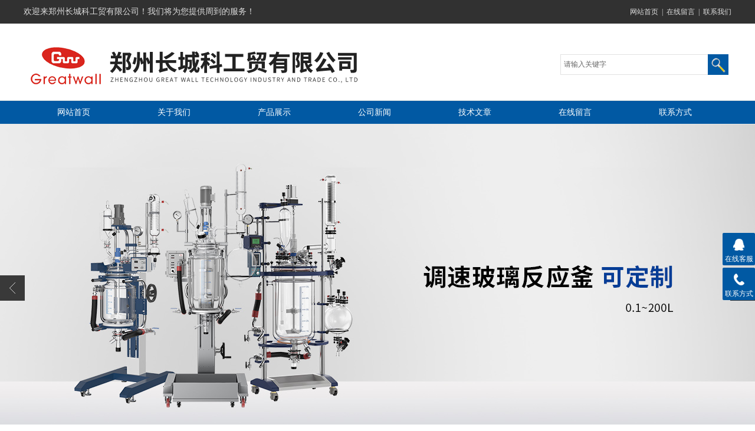

--- FILE ---
content_type: text/html; charset=utf-8
request_url: http://www.zzcckgm.com/cckgm-Products-13504651/
body_size: 8655
content:
<!DOCTYPE html PUBLIC "-//W3C//DTD XHTML 1.0 Transitional//EN" "http://www.w3.org/TR/xhtml1/DTD/xhtml1-transitional.dtd">
<html xmlns="http://www.w3.org/1999/xhtml">
<head>
<meta http-equiv="Content-Type" content="text/html; charset=utf-8" />
<TITLE>HWCL-5集热恒温磁力搅拌浴-郑州长城科工贸有限公司</TITLE>
<META NAME="Keywords" CONTENT="HWCL-5集热恒温磁力搅拌浴">
<META NAME="Description" CONTENT="郑州长城科工贸有限公司所提供的HWCL-5集热恒温磁力搅拌浴质量可靠、规格齐全,郑州长城科工贸有限公司不仅具有专业的技术水平,更有良好的售后服务和优质的解决方案,欢迎您来电咨询此产品具体参数及价格等详细信息！">
<link rel="stylesheet" type="text/css" href="/skins/33589/css/swiper.min.css">
<link href="/Skins/33589/css/style.css" rel="stylesheet" type="text/css">
<link href="/Skins/33589/css/cms.css" rel="stylesheet" type="text/css">
<link rel="stylesheet" type="text/css" href="/Skins/33589/css/flash.css">
<script src="/skins/33589/js/jquery-3.6.0.min.js"></script>
<script src="/skins/33589/js/swiper.min.js"></script>
<script type="application/ld+json">
{
"@context": "https://ziyuan.baidu.com/contexts/cambrian.jsonld",
"@id": "http://www.zzcckgm.com/cckgm-Products-13504651/",
"title": "HWCL-5集热恒温磁力搅拌浴",
"pubDate": "2021-04-03T14:05:26",
"upDate": "2026-01-03T21:12:00"
    }</script>
<script type="text/javascript" src="/ajax/common.ashx"></script>
<script src="/ajax/NewPersonalStyle.Classes.SendMSG,NewPersonalStyle.ashx" type="text/javascript"></script>
<script type="text/javascript">
var viewNames = "";
var cookieArr = document.cookie.match(new RegExp("ViewNames" + "=[_0-9]*", "gi"));
if (cookieArr != null && cookieArr.length > 0) {
   var cookieVal = cookieArr[0].split("=");
    if (cookieVal[0] == "ViewNames") {
        viewNames = unescape(cookieVal[1]);
    }
}
if (viewNames == "") {
    var exp = new Date();
    exp.setTime(exp.getTime() + 7 * 24 * 60 * 60 * 1000);
    viewNames = new Date().valueOf() + "_" + Math.round(Math.random() * 1000 + 1000);
    document.cookie = "ViewNames" + "=" + escape(viewNames) + "; expires" + "=" + exp.toGMTString();
}
SendMSG.ToSaveViewLog("13504651", "ProductsInfo",viewNames, function() {});
</script>
<script language="javaScript" src="/js/JSChat.js"></script><script language="javaScript">function ChatBoxClickGXH() { DoChatBoxClickGXH('http://chat.ybzhan.cn',41273) }</script><script>!window.jQuery && document.write('<script src="https://public.mtnets.com/Plugins/jQuery/2.2.4/jquery-2.2.4.min.js">'+'</scr'+'ipt>');</script><script type="text/javascript" src="http://chat.ybzhan.cn/chat/KFCenterBox/33589"></script><script type="text/javascript" src="http://chat.ybzhan.cn/chat/KFLeftBox/33589"></script><script>
(function(){
var bp = document.createElement('script');
var curProtocol = window.location.protocol.split(':')[0];
if (curProtocol === 'https') {
bp.src = 'https://zz.bdstatic.com/linksubmit/push.js';
}
else {
bp.src = 'http://push.zhanzhang.baidu.com/push.js';
}
var s = document.getElementsByTagName("script")[0];
s.parentNode.insertBefore(bp, s);
})();
</script>
<meta name="mobile-agent" content="format=html5;url=http://m.zzcckgm.com/cckgm-products-13504651/">
<script type="text/javascript">
if(navigator.userAgent.match(/(iPhone|iPod|Android|ios)/i)){
    window.location = window.location.href.replace("www", "m");
}
</script>
</head>
<body>
   <div class="top">
    <div class="moddle center">
     	<div class="top_l"> 欢迎来郑州长城科工贸有限公司！我们将为您提供周到的服务！</div>
        <div class="top_r">
        	<a href="/">网站首页</a>&nbsp;&nbsp;|&nbsp;&nbsp;<a href="/order.html" rel="nofollow">在线留言</a>&nbsp;&nbsp;|&nbsp;&nbsp;<a href="/contact.html" rel="nofollow">联系我们</a>
        </div>
    </div>
</div>
<div class="t_bottom clearfix">
<div class="logo"><a href="/"><img src="/Skins/33589/images/logo.png" border="0" usemap="#Map"></a></div>
<div class="ssk"><form id="form1" name="form1" method="post" onsubmit="return checkFrom(this);" action="/products.html">
                    <input name="keyword" type="text" class="ss_input"onfocus="if (value =='请输入关键字'){value =''}" onblur="if (value =='')" value="请输入关键字"  />
                    <input name="" type="submit" class="ss_an" value="" />
                    </form></div>
</div>
<div class="navbj">
  <div class="nav center">
    <a href="/" id="nav1">网站首页</a>
    <a href="/aboutus.html" rel="nofollow">关于我们</a>
    <a href="/products.html">产品展示</a>
    <a href="/news.html">公司新闻</a>
    <a href="/article.html">技术文章</a>
    <a href="/order.html" rel="nofollow">在线留言</a>
    <a href="/contact.html" rel="nofollow">联系方式</a>
  </div>
</div>

<div class="swiper-container1">
    <div class="swiper-wrapper">
        <div class="swiper-slide" style="background:url(/skins/33589/images/slide1.jpg) center center no-repeat;"></div>
        <div class="swiper-slide" style="background:url(/skins/33589/images/slide2.jpg) center center no-repeat;"></div>
    </div>
    <div class="swiper-button-next"></div>
    <div class="swiper-button-prev"></div>
    <div class="swiper-pagination"></div>
</div>
<script type="text/javascript">		
    var swiper1 = new Swiper('.swiper-container1', {      
        autoplay: 3000,//自动播放时间
        loop: true,//开启循环true or false
        slidesPerView: 1, //列数
        spaceBetween: 0, //slides之间间隔
        breakpointsInverse: true,
        nextButton: '.swiper-button-next',
        prevButton: '.swiper-button-prev',
        pagination: '.swiper-pagination',
		paginationClickable: true,
        breakpoints: {
            320: {
                slidesPerView: 1,
                spaceBetween: 0
            },
            767: {
                slidesPerView: 1,
                spaceBetween: 0
            },
            1080: {
                slidesPerView: 1,
                spaceBetween: 0
            },
            1200: {
                slidesPerView: 1,
                spaceBetween: 0
            }
        }
    });
</script>

<script src="http://www.ybzhan.cn/mystat.aspx?u=cckgm"></script>
<div class="moddle center" id="sbj">
<div class="ny_left">
<div class="cp_tp1">
    <div class="center">
      <div class="mleft sy_flbt"><b>产品分类</b><p>Product classification</p></div>
    </div>
  </div> 
    <div class="mleft" id="mleft1">
      
  <div class="list1"><a href="/cckgm-ParentList-302437/" >搅拌器</a></div>
  <div id="submenu_搅拌器">
  
  <div class="list"><a href="/cckgm-SonList-442593/">加热磁力搅拌器</a></div>
  
  <div class="list"><a href="/cckgm-SonList-302441/">集热式恒温磁力搅拌器</a></div>
  
  </div>
   
   <div class="list1"><a href="/products.html">查看更多</a></div>
    </div>
   <div class="cp_tp1">
    <div class="center">
      <div class="mleft sy_flbt"><b>相关文章</b><p>Related article</p></div>
    </div>
  </div>
  <ul class="news" style="padding:10px; clear:both;">

        <li><a href="/cckgm-Article-880184/">从结构到性能：全面了解加热磁力搅拌器</a></li>		
		
        <li><a href="/cckgm-Article-797106/">使用数显电动搅拌器的操作指南与注意事项</a></li>		
		
        <li><a href="/cckgm-Article-676133/">双层过滤玻璃反应釜安装步骤</a></li>		
		
        <li><a href="/cckgm-Article-916490/">如何用旋转蒸发仪实现精准分馏？</a></li>		
		
        <li><a href="/cckgm-Article-747758/">高低温循环一体机常见故障有哪些如何避免呢?</a></li>		
		
        <li><a href="/cckgm-Article-778916/">旋转蒸发仪水浴和油浴的主要区别是什么?</a></li>		
		
        <li><a href="/cckgm-Article-770535/">数显电热套温度不升高的原因与解决策略</a></li>		
		
        <li><a href="/cckgm-Article-712156/">如何识别和解决小型数显真空干燥箱的故障？</a></li>		
		
        <li><a href="/cckgm-Article-839533/">防爆变频调速双层玻璃反应釜的保养秘籍</a></li>		
		
        <li><a href="/cckgm-Article-850710/">深度解析：循环水真空泵倒吸现象背后的多重因素</a></li>		
		
 </ul>
</div>
  <div class="mright bk">         
 <div class="mup"><b>产品中心</b><div class="mup_right"><a href="/">首页</a> &gt; <a href="/products.html">产品中心</a> &gt; <a href="/cckgm-ParentList-302437/">搅拌器</a> &gt; HWCL-5集热恒温磁力搅拌浴
          
            </div></div>
     <!--产品展示start-->
             <div class="prodetail_box">
                  <div class="prodetail_img">
				      <div class="proimgbox"><a class="proimgbox_img"><img src="http://img76.ybzhan.cn/gxhpic_3d32939c31/ca7ba1f0caefaac7b16a0b26ceacf475b8e540af2a6f8615b8df1f60e2831a64b42f8c4cd4584298.jpg" alt="HWCL-5集热恒温磁力搅拌浴"/></a></div>
					  <p style="text-align:center; margin:0px; margin-top:10px;">
					  <img border=0 src="/skins/33589/images/big.jpg" width=16 height=16 align="absmiddle">
					  <a href="http://img76.ybzhan.cn/gxhpic_3d32939c31/ca7ba1f0caefaac7b16a0b26ceacf475b8e540af2a6f8615b8df1f60e2831a64b42f8c4cd4584298.jpg" target="_blank"> 点击放大</a></p>
				  </div>
                  <div class="pro_text01">
				     <p><b>产品名称：</b><span><h1>HWCL-5集热恒温磁力搅拌浴</h1></span></p>
                     <p><b>更新时间：</b><span>2026-01-03</span></p>
				     <p><b>产品型号：</b><span></span></p>					 
					 <p><b>产品特点：</b><span>HWCL-5集热恒温磁力搅拌浴</br>•浴槽内二级搅拌装置驱动浴液旋转，受热均匀;</br>•品牌直流无刷电机，可长期连续运转，使用寿命长；</br>•耐高温磁铁，在300℃条件下磁性稳定；</span></p>
        <div class="c_prodetail">
                <a target="_blank" href="tencent://message/?uin=&amp;Site=www.zzcckgm.com&amp;Menu=yes" class="pro_zx1">点击咨询</a>
				  </div>
				  <div id="clear"></div>
             </div>
      </div>
		     <!--产品展示start-->
    <div class="tittle tittle1" id="pro_xxnr_box"><h2 class="bt"><strong>HWCL-5集热恒温磁力搅拌浴</strong>的详细资料：</h2></div>
    <div class="nr"><link type="text/css" rel="stylesheet" href="/css/property.css">
<script>
	window.onload=function(){  
		changeTableHeight();  
	}  
	window.onresize=function(){ 
		changeTableHeight();  
	}  
	function changeTableHeight(){ 
		$(".proshowParameter table th").each(function (i,o){
	    var $this=$(o), 
	    height=$this.next().height();
	    $(this).css("height",height);
			var obj = $(o);
			var val = obj.text();
			if(val == '' || val == null || val == undefined){
				$(this).addClass('none');
			}else{
				$(this).removeClass('none');
			}
		});
		$(".proshowParameter table td").each(function (i,o){
			var obj = $(o);
			var val = obj.text();
			if(val == '' || val == null || val == undefined){
				$(this).addClass('none');
			}else{
				$(this).removeClass('none');
			}
		});
	}
</script>
                <section class="proshowParameter">
                	
                    <table style=" margin-bottom:20px;">
                        <tbody>
                            
                                <tr><th>品牌</th><td>长城科工贸</td><th>适用领域</th><td>科研</td></tr><tr><th>产地</th><td>国产</td><th>加工定制</th><td>否</td></tr>
                            
                        </tbody>
                    </table>
                </section><p style="text-align: center"><img src="https://img47.ybzhan.cn/gxhpic_3d32939c31/dff4085807f5b902284efd38fa3018358645642afd6daeb01f55fb1ac0ec57e04f0dc941062c73c8.jpg" style="max-width:800px;max-height:300%;" title="HWCL-5 (5).jpg"/></p><p style="text-align: center"><img src="https://img47.ybzhan.cn/gxhpic_3d32939c31/dff4085807f5b902284efd38fa301835a47498213769bd52989b96570aca2d47887bc7e4b62aa311.jpg" style="max-width:800px;max-height:300%;" title="HWCL-5 (6).jpg"/></p><p style="text-align: center"><img src="https://img47.ybzhan.cn/gxhpic_3d32939c31/dff4085807f5b902284efd38fa301835a47498213769bd52b416e255a439a752b2b395d1cb4298f6.jpg" style="max-width:800px;max-height:300%;" title="HWCL-5 (7).jpg"/></p><p style="text-align: center"><img src="https://img48.ybzhan.cn/gxhpic_3d32939c31/dff4085807f5b902284efd38fa301835f909a6744103afbfe0a4f8962518b3727e5581ec58399e2e.jpg" style="max-width:800px;max-height:300%;" title="HWCL-5 (8).jpg"/></p><p style="text-align: center"><img src="https://img57.ybzhan.cn/gxhpic_3d32939c31/dff4085807f5b902284efd38fa301835ed09ebccc04a7fa8a97a5e2f20a0e0c4475d42bd66b3d45a.jpg" style="max-width:800px;max-height:300%;" title="HWCL-5 (9).jpg"/></p><p>郑州长城科工贸有限公司(原郑州长城仪器厂)，成立于1988年，至今已走过三十多年历程，是集研究、开发、制造、经营为一体的科技创新型企业。如今，公司的产品已遍布亚、欧、美，销往国内大多数实验室，郑州长城品牌受客户欢迎和信赖。公司以科技创新，服务社会为宗旨，积极研究开发新产品，奉献于教育和科学，经过长期的研究开发和不断的技术积累，为化学、化工、生物、制药、高分子工程、电池、电子、钢铁、石油、机械、新材料等领域的科学研究和工业应用提供了精良装置。<br/></p><p>搅拌器：使液体、气体介质bai强迫对du流并均匀混合的器件。 搅拌器的类型、尺寸及转速，对搅拌功率在总体流动和湍流脉动之间的分配都有影响。一般说来，涡轮式搅拌器的功率分配对湍流脉动有利，而旋桨式搅拌器对总体流动有利。对于同一类型的搅拌器来说，在功率消耗相同的条件下，大直径、低转速的搅拌器，功率主要消耗于总体流动，有利于宏观混合。小直径、高转速的搅拌器，功率主要消耗于湍流脉动，有利于微观混合。搅dao拌器的放大是与工艺过程有关的复杂问题，至今只能通过逐级经验放大，根据取得的放大判据，外推至工业规模。<strong>HWCL-5集热恒温磁力搅拌浴</strong>用途特点：</p><ul class=" list-paddingleft-2"><li><p>可以用作水浴或油浴，使用温度范围为室温+5℃～200℃；</p></li><li><p>采用 316L不锈钢材质的加热器；</p></li><li><p>浴槽内二级搅拌装置驱动浴液旋转，受热均匀;</p></li><li><p>品牌直流无刷电机，可长期连续运转，使用寿命长；</p></li><li><p>耐高温磁铁，在300℃条件下磁性稳定；</p></li><li><p>温度控制采用PID方式，控温精度高；</p></li><li><p>具有过电流保护、接地故障保护及过温保护；</p></li><li><p>按键输入和数字显示，操作简单；</p></li><li><p>内置双温度传感器，浴槽内温度和反应容器内温度可转换显示。</p></li><li><p><strong>HWCL-5集热恒温磁力搅拌浴</strong>参数</p></li><li><p><br/></p><p><img src="https://img60.ybzhan.cn/gxhpic_3d32939c31/dff4085807f5b902284efd38fa301835563e7d19a6e005932bcbfbf1e176f779657726c8e9339008.png" title="磁力搅拌器HWCL参数.png" style="text-align: center; white-space: normal; max-width: 800px; max-height: 300%;"/></p></li></ul><p><br/></p><p><br/></p><p><br/> </p><p><br/></p></div>
     <div id="MSGTable"> <link rel="stylesheet" type="text/css" href="/css/MessageBoard_style.css">
<script language="javascript" src="/skins/Scripts/order.js?v=20210318" type="text/javascript"></script>
<a name="order" id="order"></a>
<div class="ly_msg" id="ly_msg">
<form method="post" name="form2" id="form2">
	<h3>留言框  </h3>
	<ul>
		<li>
			<h4 class="xh">产品：</h4>
			<div class="msg_ipt1"><input class="textborder" size="30" name="Product" id="Product" value="HWCL-5集热恒温磁力搅拌浴"  placeholder="请输入产品名称" /></div>
		</li>
		<li>
			<h4>您的单位：</h4>
			<div class="msg_ipt12"><input class="textborder" size="42" name="department" id="department"  placeholder="请输入您的单位名称" /></div>
		</li>
		<li>
			<h4 class="xh">您的姓名：</h4>
			<div class="msg_ipt1"><input class="textborder" size="16" name="yourname" id="yourname"  placeholder="请输入您的姓名"/></div>
		</li>
		<li>
			<h4 class="xh">联系电话：</h4>
			<div class="msg_ipt1"><input class="textborder" size="30" name="phone" id="phone"  placeholder="请输入您的联系电话"/></div>
		</li>
		<li>
			<h4>常用邮箱：</h4>
			<div class="msg_ipt12"><input class="textborder" size="30" name="email" id="email" placeholder="请输入您的常用邮箱"/></div>
		</li>
        <li>
			<h4>省份：</h4>
			<div class="msg_ipt12"><select id="selPvc" class="msg_option">
							<option value="0" selected="selected">请选择您所在的省份</option>
			 <option value="1">安徽</option> <option value="2">北京</option> <option value="3">福建</option> <option value="4">甘肃</option> <option value="5">广东</option> <option value="6">广西</option> <option value="7">贵州</option> <option value="8">海南</option> <option value="9">河北</option> <option value="10">河南</option> <option value="11">黑龙江</option> <option value="12">湖北</option> <option value="13">湖南</option> <option value="14">吉林</option> <option value="15">江苏</option> <option value="16">江西</option> <option value="17">辽宁</option> <option value="18">内蒙古</option> <option value="19">宁夏</option> <option value="20">青海</option> <option value="21">山东</option> <option value="22">山西</option> <option value="23">陕西</option> <option value="24">上海</option> <option value="25">四川</option> <option value="26">天津</option> <option value="27">新疆</option> <option value="28">西藏</option> <option value="29">云南</option> <option value="30">浙江</option> <option value="31">重庆</option> <option value="32">香港</option> <option value="33">澳门</option> <option value="34">中国台湾</option> <option value="35">国外</option>	
                             </select></div>
		</li>
		<li>
			<h4>详细地址：</h4>
			<div class="msg_ipt12"><input class="textborder" size="50" name="addr" id="addr" placeholder="请输入您的详细地址"/></div>
		</li>
		
        <li>
			<h4>补充说明：</h4>
			<div class="msg_ipt12 msg_ipt0"><textarea class="areatext" style="width:100%;" name="message" rows="8" cols="65" id="message"  placeholder="请输入您的任何要求、意见或建议"></textarea></div>
		</li>
		<li>
			<h4 class="xh">验证码：</h4>
			<div class="msg_ipt2">
            	<div class="c_yzm">
                    <input class="textborder" size="4" name="Vnum" id="Vnum"/>
                    <a href="javascript:void(0);" class="yzm_img"><img src="/Image.aspx" title="点击刷新验证码" onclick="this.src='/image.aspx?'+ Math.random();"  width="90" height="34" /></a>
                </div>
                <span>请输入计算结果（填写阿拉伯数字），如：三加四=7</span>
            </div>
		</li>
		<li>
			<h4></h4>
			<div class="msg_btn"><input type="button" onclick="return Validate();" value="提 交" name="ok"  class="msg_btn1"/><input type="reset" value="重 填" name="no" /></div>
		</li>
	</ul>	
    <input name="PvcKey" id="PvcHid" type="hidden" value="" />
</form>
</div>
</div>
     <div class="dcont"></div>
    <div id="news_sx">
        <li class="sx_left">上一篇：<a href="/cckgm-Products-13504650/">HWCL-5加热磁力搅拌器</a><br />下一篇：<a href="/cckgm-Products-13507229/">R-3001长城仪器电动旋转蒸发器</a></li>
        <li class="sx_right"><a href="/products.html">返回</a></li>
      </div>
 </div>
</div>
<div class="bottom center">
   <div class="foot_wenzi">
            <p>Copyright &copy; 2026 版权所有：郑州长城科工贸有限公司&nbsp;&nbsp;<a href="http://beian.miit.gov.cn" target="_blank" rel="nofollow">ICP备案号:豫ICP备10208384号-7</a>&nbsp;&nbsp;<A href="http://www.ybzhan.cn/login" target="_blank" rel="nofollow">管理登陆</A>&nbsp;&nbsp;技术支持：<A href="http://www.ybzhan.cn" target="_blank" rel="nofollow">仪表网</A>
&nbsp;&nbsp;总流量：<b>912992</b>&nbsp;&nbsp;<A href="/sitemap.xml" target="_blank">网站地图</A>&nbsp;<a href="/skins/33589/images/zz.jpg" target="_blank" rel="nofollow">公司营业执照信息公示</a></p>
        </div>
</div>
<div class="suspension">
	<div class="suspension-box">
		<a href="#" class="a a-service "><i class="i"></i><span>在线客服</span></a>
		<a href="javascript:;" class="a a-service-phone "><i class="i"></i><span>联系方式</span></a>
		<a href="javascript:;" class="a a-top"><i class="i"></i></a>
		<div class="d d-service">
			<i class="arrow"></i>
			<div class="inner-box">
				<div class="d-service-item clearfix">
					<a href="tencent://Message/?Uin=&amp;websiteName=www.zzcckgm.com=&amp;Menu=yes"  target="_blank" class="clearfix"><span class="circle"><i class="i-qq"></i></span><p>咨询在线客服</p></a>
				</div>
			</div>
		</div>
		<div class="d d-service-phone">
			<i class="arrow"></i>
			<div class="inner-box">
				<div class="d-service-item clearfix">
					<span class="circle"><i class="i-tel"></i></span>
					<div class="text">
						<p>服务热线</p>
						<p class="red number">400-6866-872</p>
					</div>
				</div>
			</div>
		</div>
		

	</div>
</div>

<center>
<a href="http://218.28.13.36:8999/TopICRS/certificateAction.do?id=201608290000002038" target="_blank" ><img src="/skins/33589/images/备案.jpg" width="35" height="40" /></a>
</center>
<script type="text/javascript" src="/Skins/33589/js/qq.js"></script>
<script type="text/javascript" src="/Skins/33589/js/pt_js.js"></script>


<div style="width:300px;margin:0 auto; padding:20px 0;">
		 		<a target="_blank" href="http://www.beian.gov.cn/portal/registerSystemInfo?recordcode=41010602000236" style="display:inline-block;text-decoration:none;height:20px;line-height:20px;"><img src="/skins/33589/images/lz.png" style="float:left;"/><p style="float:left;height:20px;line-height:20px;margin: 0px 0px 0px 5px; color:#939393;">豫公网安备 41010602000236号</p></a>
		 	</div>

 <script type='text/javascript' src='/js/VideoIfrmeReload.js?v=001'></script>
  
</html></body>

--- FILE ---
content_type: text/css
request_url: http://www.zzcckgm.com/Skins/33589/css/style.css
body_size: 4801
content:
@charset "utf-8";
/* CSS Document */
body{
	margin:0;
	padding:0;
	font-size:14px;
	font:12px/1.8 'microsoft yahei',tahoma,verdana,'simsun';
	color:#333333;
	}
	.clearfix { zoom: 1; }
.clearfix:after { content: "."; display: block; visibility: hidden; height: 0; clear: both; }

img{
	border:none;
	}
p{
	margin:0;
	padding:0;
	}
ul,li{
	margin:0;
	padding:0;
	list-style-type:none;
   
	}
a{
	color:#333333;
	font-size:14px;
	text-decoration:none;
	transition: all 0.3s ease-in-out 0s;
	}
a:hover{
	color:#0159a3;
	text-decoration:none;
	}
.center{
	margin:auto;
	}
.bk{
/*	border:1px #e4e4e4 solid;
	margin-top:5px;
*/	}
#sbj{
	margin-top:35px;
	}
.top{
	width:100%;
	height:40px;
	line-height:40px;
	text-align:left;
	background:#313131;
	color:#ddd;
	}
.t_bottom{ width:1200px; margin:0 auto;}
.top span{
	background:url(../images/top_dh.jpg) no-repeat left;
	margin-left:10px;
	background-position:5px center;
	padding-left: 25px;
	}
.top a{
	color:#ddd;
	font-size:12px;
	}
.moddle{
	width:1200px;
	overflow:hidden;
	}
.t_bottom .logo{
	width:620px;
	height:130px;
	float:left;
	}
.t_bottom .ssk{ float:right; width:290px; margin-top:52px;}
.navbj{
	width:100%;
	height:41px;
	text-align:center;
	background:url(../images/navbj.jpg);
	}
.nav {
	width:1300px;
	height:41px;
	text-align:center;
	}
.nav a{
	width:170px;
	line-height:41px;
	float:left;
	font-size:14px;
	text-decoration:none;
	color:#FFFFFF;
	}
.nav a:hover{
	color:#FFFF00;
	}
.gg{
	width:100%;
	height:40px;
	line-height:40px;
	text-align:left;
	border-bottom:1px #f0f0f0 solid;
	}
.gg_tp{
	width:130px;
	float:left;
	}
.gg_wz{
	width:1060px;
	float:right;
	}
.hf{
	width:240px;
	height:55px;
	text-align:left;
	float:left;
	margin-left:50px;
	border-radius:10px;
	padding-top:20px;
	font-size:14px;
	padding-left:90px;
	border:1px #e6e6e6 solid;
	color:#e60012;
	}
.hf span{
	font-size:12px;
	color:#333;
	}
#hf1{
	background:#f7f7f7 url(../images/hf1.png) no-repeat left;
	background-position:48px center;
	}
#hf2{
	background:#f7f7f7 url(../images/hf2.png) no-repeat left;
	background-position:48px center;
	}
#hf3{
	background:#f7f7f7 url(../images/hf3.png) no-repeat left;
	background-position:48px center;
	}
.cp_tp{
	width:100%;
	/*background:#f7f7f7 url(../images/vpbj.png) no-repeat right center;*/
	
	}
.cp_tp1{
	width:100%;
	height:81px;
	/*background:url(../images/cpbj2.jpg);*/
	}
.mleft{
	width:260px;
	float:left; max-height:3156px;
	}
.mright{
	width:915px;
	float:right;
	 
	}
	.idx_mright{ margin-top: -93px;}
#cpl{
	font-size:14px;
	margin-top:18px;
	}
.mup{
	height:45px;
	line-height:50px;
	text-align:left;
	text-indent:3em;
	font-size:14px;
	background:url(../images/tybj.png);
	}
.mup b{ float:left; font-size:15px;}
.mup .mup_right{ float:right; margin-right:10px; color:#999;font-size:12px;}
.mup .mup_right a{ font-size:12px; color:#999;}
.mup span{
	margin-left:25px;
	font-size:13px;
	color:#0159a3;
	}
.gd {
	}
.gd a{
	font-weight:normal;
	padding:2px 18px;
	background:#0159a3;
	color:#fff;
	}
#mleft1{
	background:#ededed;
	padding:0 0px 12px 0px;
	}
.list1{
	width:100%;
	height:40px;
	text-align:left;
	background:url(../images/listbj.jpg);
	text-indent:2.5em;
	font-size:14px;
	font-weight:bold;
	line-height:40px;
	overflow: hidden; text-overflow: ellipsis; white-space:nowrap;
	margin:6px 0;
	}
.list1:nth-child(1){ margin-top:0;}
.list1 a{
	color:#FFFFFF;
	}
.list{
	width:190px;
	height:28px;
	line-height:28px;
	text-align:left;
	text-indent:1.5em;
	margin-left:10px;
	background:url(../images/list.png) no-repeat left;
	background-position:5px center;
	overflow: hidden; text-overflow: ellipsis; white-space:nowrap;
	}
.list a{ font-size:13px;}
.sytp{
	width:265px;
	float:left;
	margin:0 15px 0 15px;
	line-height:30px;
	text-align:center;
	height:265px;
	background:#FFFFFF;
	margin-top:15px;
	}
.sytp p{height:28px;display:block; margin-top:5px;}


.idx_mright .sytp{
	width: 275px;
	float:left;
	margin: 0 15px 0 20px;
	line-height:30px;
	text-align:center;
	height: 285px;
	background:#FFFFFF;
	margin-top:15px;
	}
.idx_mright .sytp p{height:28px;display:block; margin-top:10px;}
.idx_mright .sytp:nth-child(3n){ margin-right:0px;}
.idx_mright .sytp p{height:28px;display:block; margin-top:5px;}
.idx_mright .proimg_bk{width: 275px;height: 255px;border:1px solid #ddd;position:relative;display:table-cell;text-align:center;vertical-align:middle;}
.idx_mright .proimg_bk .proimg{width:275px;line-height:255px;height:255px;font-size:255px;text-align:center;position:static;+position:absolute;top:50%}
.idx_mright .proimg_bk img {vertical-align:middle;position:static;+position:relative;top:-50%;left:-50%; max-width:265px; max-height:250px}

.fwxm_02{
	width:1200px;
	height:245px;
	line-height:24px;
	color:#fff;
	background:url(../images/fwxm_02.jpg);
	}
.fwxm_02 p{
	font-size:18px;
	font-weight:bold;
	}
.fwxm_02_01{
	width: 385px;
    float: left;
    margin-left: 92px;
    margin-top: 19px;
    height: 80px;
	}
.fwxm_02_02{
	width:385px;
	float:left;
	height:70px;
	margin-left:249px;
	margin-top:18px;
	}
.fwxm_02_04{
	width: 418px;
    float: left;
    margin-top: 59px;
    height: 70px;
    margin-left: 234px;
	}
.fwxm_02_03{
	width: 408px;
    float: left;
    height: 70px;
    margin-top: -67px;
    margin-left: 93px;
	}
.al{
	text-align:center;
	overflow:hidden;
	}
.gsbj{
	width:100%;
	/*height:377px;*/
	background:url(../images/gsbj.jpg) no-repeat;
	}
.gsjj{
	width:1200px;
	background:#ededed;
	height:330px;
	padding-top:30px;
	}
.symup{
	height:75px;
	text-align:center;
	}
.symup_1{
	font-size:25px;
	font-weight:bold;
	}
.symup_zw{
	border-bottom:1px #0159a3 solid;
	font-size:22px;
	color:#333333;
	width:120px;
	height: 35px;
	}
.sy_nr{
	font-size:14px;
	margin-top:25px;	
	line-height:27px;
	text-align:left;
	width:855px; float:left;
	}
.nr{
	margin-top:25px;
	line-height:27px;
	text-align:left;
	padding:0 10px;
	}
	
#shsj{
	text-indent:0em;
	}
.hf2{
	width:100%;
	height:60px;
	background:#0159a3;
	text-align:center;
	}
.hf3{
	width:1200px;
	height:60px;
	background:#0159a3;
	text-align:center;
	color:#FFFFFF;
	font-size:20px;
	line-height:60px;
	}
.hf3 span{
	font-size:32px;
	}
#xwmup{
	font-size:25px;
	text-indent:1em;
	 height: 45px;
    line-height: 40px;
    text-align: left;
    background: url(../images/tybj1.png)
	}
.xw1{
	width:585px;
	float:left;
	margin-top:20px;
	}
.xw2{
	width:585px;
	float:right;
	margin-top:20px;
	}
.xwtt{
	width:570px;
	margin:auto;
	margin-top:20px;
	height:105px;
	}
.tttp{
	width:120px;
	height:100px;
	float:left;
	}
.ttnr{
	text-align:left;
	font-size:12px;
	float:right;
	width:435px;
	padding-top:2px;
	}
.ttnr strong a{ font-size:15px;}
.ttnr p{height:50px;overflow:hidden; line-height:22px; margin-top:6px;}
.ttnr .xwtt_more{ font-size:12px;}

.news{
	padding:10px 0 0;
	text-align:left;
	}
.news li .sy_time{ float:right; font-size:12px; color:#999;}
.news li{
	height:35px;
	line-height:35px;
	text-align:left;
	border-bottom:1px #e6e6e6 dotted;
	background:url(../images/li.jpg) no-repeat left 5px;
	background-position:5px center;
	text-indent:1.5em; overflow:hidden;
	}
.news li a{ font-size:13px;} 
.bottom{
	width:100%;
	background:#f7f7f7;
	padding:20px 0px 20px 0px;
	margin-top:35px;
	}
.bo_1{
	width:780px;
	float:left;
	font-size:16px;
	}
.bo_2{
	width:343px;
	float:right;
	}
.bo_1_1{
	width:340px;
	float:left;
	text-align:center;
	margin-top: 11px;
	}
.bo_1_2{
	width:355px;
	float:right;
	line-height:27px;
	}
.bo_1_1_1{
	background:#ededed;
	height:30px;
	line-height:30px;
	font-size:20px;
	width:355px;
	}
.bo_2_img{
	display:none;
	float: left;
	width: 110px;
	height: 110px;
	margin-left: 10px;
	}
.bo_2_img img{width: 110px;
	height: 110px;}
.bo_2_wz{
	width:289px;
	float:left;
	line-height:27px;
	margin-top:23px;
	font-size:14px;
	}
.hg{
	line-height:30px;
	}
.tp{
	width:900px;
	height:210px;
	border-bottom:1px #e4e4e4 solid;
	margin:auto;
	padding-top:10px;
	margin:15px 0;
	overflow:hidden;
	}
.tp_img{
	width:190px;
	float:left;
	height:160px;
	margin-left:10px;
	}
.tp_img img{max-height:150px;}
.tp_wz{
	width:665px;
	float:right;
	margin-right:10px;
	}
.tp_wz_bt{
	height:30px;
	line-height:30px;
	text-align:left;
	margin-top:10px;
	}
.tp_wz_bt a{
	font-size:16px;
	font-weight:bold;
	}
.tp_wz_bt span{
	float:right;
	padding:0px 10px 0px 10px;
	background:#ff7519;
	}
.tp_wz_bt span a{
	color:#FFFFFF;
	font-size:12px;
	font-weight:normal;
	}
.tp_wz_bt span a img{
	margin-right:10px;
	}
.tp_wz_nr {
	line-height:30px;
	text-align:left;
	margin-top:10px;
	color:#999999;
	}
.tp_wz_nr a{
	color:#999999;
	}
.rytp{
	width:220px;
	height:195px;
	text-align:center;
	float:left;
	margin-left:8px;
	margin-top:10px;
	line-height:30px;
	}
.tittle {
	text-align:center;
	line-height:40px;
	height:40px;
	font-size:16px;
	font-weight:bold;
	margin-top:20px;
	}
.nav {
	width:1200px;
	height:41px;
	text-align:center;
	}
.nav2 a{
	width:130px;
	line-height:41px;
	font-size:14px;
	text-decoration:none;
	display:inline-table;
	color:#FFFFFF;
	}
.nav2 a:hover{
	color:#FFFF00;
	}
.lb {
	text-align:left;
	text-indent:2em;
	}
.nyxw2{
	width:440px;
	float:left;
	margin-left:12px;
	text-align:left;
	text-indent:1.5em;
	height:30px;
	line-height:30px;
	border-bottom:1px #e4e4e4 dashed;
	background:url(../images/li.jpg) no-repeat left;
	background-position:5px center;
	}
.xgcp{
	width:170px;
	float:left;
	margin-left:12px;
	text-align:center;
	line-height:25px;
	margin-top:10px;
	}
.page li{
	text-align:center;
	display:inline-block;
	padding-right:10px;
	margin-top:35px;
	}
.prodetail_box {
  clear: both;
  margin-bottom: 10px;
  padding: 15px;
  overflow: hidden;
  margin-top:20px;
}
.prodetail_img {
  float: left;
  width: 400px;
  margin-right: 20px;
  text-align: center;
}
.pro_text01 {
  float: right;
  line-height: 24px;
  width:465px;
  margin-top:3px;
}
.pro_text01 p {
  clear: both;
  margin-bottom: 5px;
}
.pro_text01 p b {
  float: left;
  display: block;
  width: 70px;
}
#pro_xxnr_box .bt {
  height: 45px;
  line-height: 45px;
  background: #ddd;
  padding-left: 15px;
  color: #333;
  font-size: 14px;
  font-weight: normal;
  margin-bottom: 15px;
}
.top_l{float:left; line-height:40px; font-size:14px;}
.top_r{float:right; line-height:40px;}
.ss_input{width: 250px;
    height: 35px;
    border: 1px solid #E1E1E1;
    border-right: none;float:left;padding-left:5px;color:#666;line-height:35px;-moz-box-sizing: border-box;box-sizing: border-box;}
.ss_an{width: 35px;
    height: 35px;
    background: url(../images/search.jpg) no-repeat;
    border: none;float:left;}

.tjchanpin{height:28px; !important}

.zxcp li{ line-height: 30px;
    text-align: left;
    border-bottom: 1px #e6e6e6 solid;
    background: url(../images.jpg) no-repeat left;
    background-position: 5px center;
	padding-left:15px;
	}
	
.proimg_bk{ width:265px; height:235px; border:1px solid #ddd;position:relative;display:table-cell;text-align:center;vertical-align:middle;}
.proimg_bk .proimg{width:265px;line-height:235px;height:235px;font-size:235px;text-align:center;position:static;+position:absolute;top:50%}
.proimg_bk img {vertical-align:middle;position:static;+position:relative;top:-50%;left:-50%; max-width:255px; max-height:220px}

/*----普通产品滚动----*/
#demo{overflow:hidden; width:1170px; height:280px; margin:20px auto 0;}
#demo #indemo{float:left; width:800%}
#demo #demo1{float:left;}
#demo #demo2{float:left;}

#demo_2{overflow:hidden; width:1200px; height:270px; margin:0 auto;}
#demo_2 #indemo_2{float:left; width:800%}
#demo_2 #demo1_2{float:left;}
#demo_2 #demo2_2{float:left;}
/*---普通产品滚动结束----*/


.tjpro_list{ padding:20px 0 0;}
.swiper-container2{ overflow:hidden;}
.swiper-container2 .swiper-slide{}


.link{line-height:28px; margin:12px auto;}

.sy_flbt{ background:url(../images/cpfl.jpg) no-repeat; height:80px; color:#fff;}
.sy_flbt b{ font-size:17px; margin-top:19px; margin-left:65px; display:block;}
.sy_flbt p{ margin-left:65px; font-size:12px;}
.ny_left{ width:260px; float:left;}
.ny_pro{ margin:20px 0 0 15px;}
.ny_news{ margin-top:15px; padding:0 10px;}
.wz_time{ text-align:center; color:#b4b4b4; font-size:12px;}
.dcont{ line-height:24px; padding:0px 10px 10px 10px; border-bottom:1px dotted #ddd; margin:20px 0; }
#news_sx{ margin:20px 0; color:#80817c; font-size:12px; line-height:25px;}
#news_sx .sx_left{ float:left;line-height:25px;}
#news_sx .sx_right{ float:right; background:url(../images/001454_08.png) no-repeat right 5px; padding-right:20px; margin-top:10px;}

.proimgbox{ width:400px; height:300px; border:1px solid #ddd;position:relative;display:table-cell;text-align:center;vertical-align:middle;}
.proimgbox .proimgbox_img{width:400px;line-height:300px;height:300px;font-size:300px;text-align:center;position:static;+position:absolute;top:50%}
.proimgbox img {vertical-align:middle;position:static;+position:relative;top:-50%;left:-50%; max-width:390px; max-height:290px}

.c_prodetail{ width:345px; float:left; height:38px; margin-top:10px;}
.c_prodetail a{display:block;width:90px;height:42px;line-height:42px;background:#0159a3 url(../images/proshow_zx1.png) no-repeat 15px center;padding-left:60px;font-size:16px;color:#fff;float:left;border-radius:2px;}
.tittle1{ text-align:left; margin-top:10px;}

/*悬浮链接*/
.suspension{position:fixed;z-index:9999;right:0;bottom:85px;width:70px;height:240px;}
.suspension-box{position:relative;float:right;}
.suspension .a{display:block;width:55px;height:40px;padding:10px 0 5px;background-color:#0159a3;margin-bottom:4px;cursor:pointer;outline:none;text-decoration:none;text-align:center;border-radius:2px;}
.suspension .a.active,
.suspension .a:hover{background:#0d9dd1;}
.suspension .a .i{display:inline-block;width:44px;height:44px;background-image:url(../images/side_icon.png);background-repeat:no-repeat;}
.suspension .a-service .i{display:inline-block;width:20px;height:20px;background-image:url(../images/suspension-bg.png);background-repeat:no-repeat;background-position:0 0;}
.suspension .a span{display:block;width:100%;text-align:center;color:#fff;font-size:12px;padding-top:4px;}
.suspension .a-service-phone .i{display:inline-block;width:20px;height:20px;background-image:url(../images/suspension-bg.png);background-repeat:no-repeat;background-position:-27px 0;}
.suspension .a-qrcode .i{display:inline-block;width:20px;height:20px;background-position: -56px -12px;}
.suspension .a-cart .i{background-position:-88px 0;}
.suspension .a-top .i{background-position:-132px 0;}
.suspension .a-top{background:#D2D3D6;display:none;}
.suspension .a-top:hover{background:#c0c1c3;}
.suspension .d{display:none;width:240px;background:#fff;position:absolute;right:67px;border:1px solid #E0E1E5;border-radius:3px;box-shadow:0px 2px 5px 0px rgba(161, 163, 175, 0.11);}
.suspension .d .arrow{position:absolute;width:8px;height:12px;background:url(../images/side_bg_arrow.png) no-repeat;right:-8px;top:31px;}
.qrcode-img img{width:150px;margin:0 auto;}
.suspension .d-service{top:0;}
.suspension .d-service-phone{top:50px;}
.suspension .d-qrcode{top:78px;}
.suspension .d .inner-box{padding:8px 22px;}
.suspension .d-service-item{padding:4px 0;}
.suspension .d-service .d-service-item{border-bottom:none;}
.suspension .d-service-item .circle{width:44px;height:44px;border-radius:50%;overflow:hidden;background:#F1F1F3;display:block;float:left;}
.suspension .d-service-item .i-qq{width:44px;height:44px;background:url(../images/side_con_icon03.png) no-repeat center 15px;display:block;transition:all .2s;border-radius:50%;overflow:hidden;}
.suspension .d-service-item:hover .i-qq{background-position:center 3px;}
.suspension .d-service-item .i-tel{width:44px;height:44px;background:url(../images/side_con_icon02.png) no-repeat center center;display:block;}
.suspension .d-service-item p{float:left;width:95px;line-height:22px;font-size:15px;margin-left:12px;word-wrap: break-word;}
.suspension .d-service .d-service-item p{float:left;width:112px;line-height:44px;font-size:15px;margin-left:12px;}
.suspension .d-service-item .text{float:left;width:112px;line-height:22px;font-size:15px;margin-left:12px;}
.suspension .d-service-item .text .number{font-family:Arial,"Microsoft Yahei","HanHei SC",PingHei,"PingFang SC","Helvetica Neue",Helvetica,Arial,"Hiragino Sans GB","Heiti SC","WenQuanYi Micro Hei",sans-serif;}
.suspension .d-service-intro{padding-top:10px;}
.suspension .d-service-intro p{float:left;line-height:27px;font-size:12px;width:50%;white-space:nowrap;color:#888;}
.suspension .d-service-intro i{background:url(../images/side_con_icon01.png) no-repeat center center;height:27px;width:14px;margin-right:5px;vertical-align:top;display:inline-block;}
.suspension .d-qrcode{text-align:center;width:160px;}
.suspension .d-qrcode .inner-box{padding:10px 0;}
.suspension .d-qrcode p{font-size:14px;color:#999;padding-top:5px;}

.proli_img{ width:200px; height:180px; border: 1px solid #ddd; float:left; margin-right:10px;}
.proli_img .list_bk{ width:200px; height:180px;position:relative;display:table-cell;text-align:center;vertical-align:middle;}
.proli_img .list_bk .proimg{width:200px;line-height:180px;height:180px;font-size:180px;text-align:center;position:static;+position:absolute;top:50%}
.proli_img .list_bk img {vertical-align:middle;position:static;+position:relative;top:-50%;left:-50%; max-width:190px; max-height:170px}

